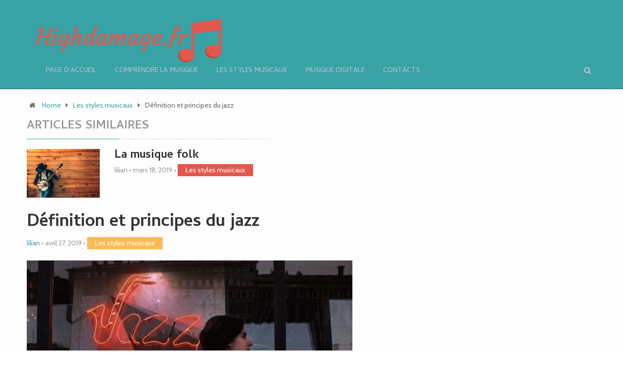

--- FILE ---
content_type: text/html; charset=UTF-8
request_url: https://highdamage.fr/definition-et-principes-du-jazz/
body_size: 13030
content:
<!DOCTYPE html>
<html class="no-js" lang="fr-FR">
<head itemscope itemtype="http://schema.org/WebSite">
	<meta charset="UTF-8">
	<!-- Always force latest IE rendering engine (even in intranet) & Chrome Frame -->
	<!--[if IE ]>
	<meta http-equiv="X-UA-Compatible" content="IE=edge,chrome=1">
	<![endif]-->
	<link rel="profile" href="https://gmpg.org/xfn/11" />
	<link rel="icon" href="https://highdamage.fr/wp-content/uploads/sites/135/2019/06/icon.png" type="image/x-icon" />
    <!-- IE10 Tile.-->
    <meta name="msapplication-TileColor" content="#FFFFFF">
    <meta name="msapplication-TileImage" content="https://highdamage.fr/wp-content/uploads/sites/135/2019/06/icon.png">
<!--iOS/android/handheld specific -->
    <link rel="apple-touch-icon-precomposed" href="https://highdamage.fr/wp-content/uploads/sites/135/2019/06/icon.png" />
    <meta name="viewport" content="width=device-width, initial-scale=1, maximum-scale=1">
    <meta name="apple-mobile-web-app-capable" content="yes">
    <meta name="apple-mobile-web-app-status-bar-style" content="black">
    <meta itemprop="name" content="Highdamage.fr" />
    <meta itemprop="url" content="https://highdamage.fr" />
        <meta itemprop="creator accountablePerson" content=" " />
    	<link rel="pingback" href="https://highdamage.fr/xmlrpc.php" />
	<title>Définition et principes du jazz &#8211; Highdamage.fr</title>
<meta name='robots' content='max-image-preview:large' />
	<style>img:is([sizes="auto" i], [sizes^="auto," i]) { contain-intrinsic-size: 3000px 1500px }</style>
	<script type="text/javascript">document.documentElement.className = document.documentElement.className.replace( /\bno-js\b/,'js' );</script><link rel="alternate" type="application/rss+xml" title="Highdamage.fr &raquo; Flux" href="https://highdamage.fr/feed/" />
<link rel="alternate" type="application/rss+xml" title="Highdamage.fr &raquo; Flux des commentaires" href="https://highdamage.fr/comments/feed/" />
<link rel="alternate" type="application/rss+xml" title="Highdamage.fr &raquo; Définition et principes du jazz Flux des commentaires" href="https://highdamage.fr/definition-et-principes-du-jazz/feed/" />
<script type="text/javascript">
/* <![CDATA[ */
window._wpemojiSettings = {"baseUrl":"https:\/\/s.w.org\/images\/core\/emoji\/15.0.3\/72x72\/","ext":".png","svgUrl":"https:\/\/s.w.org\/images\/core\/emoji\/15.0.3\/svg\/","svgExt":".svg","source":{"concatemoji":"https:\/\/highdamage.fr\/wp-includes\/js\/wp-emoji-release.min.js"}};
/*! This file is auto-generated */
!function(i,n){var o,s,e;function c(e){try{var t={supportTests:e,timestamp:(new Date).valueOf()};sessionStorage.setItem(o,JSON.stringify(t))}catch(e){}}function p(e,t,n){e.clearRect(0,0,e.canvas.width,e.canvas.height),e.fillText(t,0,0);var t=new Uint32Array(e.getImageData(0,0,e.canvas.width,e.canvas.height).data),r=(e.clearRect(0,0,e.canvas.width,e.canvas.height),e.fillText(n,0,0),new Uint32Array(e.getImageData(0,0,e.canvas.width,e.canvas.height).data));return t.every(function(e,t){return e===r[t]})}function u(e,t,n){switch(t){case"flag":return n(e,"\ud83c\udff3\ufe0f\u200d\u26a7\ufe0f","\ud83c\udff3\ufe0f\u200b\u26a7\ufe0f")?!1:!n(e,"\ud83c\uddfa\ud83c\uddf3","\ud83c\uddfa\u200b\ud83c\uddf3")&&!n(e,"\ud83c\udff4\udb40\udc67\udb40\udc62\udb40\udc65\udb40\udc6e\udb40\udc67\udb40\udc7f","\ud83c\udff4\u200b\udb40\udc67\u200b\udb40\udc62\u200b\udb40\udc65\u200b\udb40\udc6e\u200b\udb40\udc67\u200b\udb40\udc7f");case"emoji":return!n(e,"\ud83d\udc26\u200d\u2b1b","\ud83d\udc26\u200b\u2b1b")}return!1}function f(e,t,n){var r="undefined"!=typeof WorkerGlobalScope&&self instanceof WorkerGlobalScope?new OffscreenCanvas(300,150):i.createElement("canvas"),a=r.getContext("2d",{willReadFrequently:!0}),o=(a.textBaseline="top",a.font="600 32px Arial",{});return e.forEach(function(e){o[e]=t(a,e,n)}),o}function t(e){var t=i.createElement("script");t.src=e,t.defer=!0,i.head.appendChild(t)}"undefined"!=typeof Promise&&(o="wpEmojiSettingsSupports",s=["flag","emoji"],n.supports={everything:!0,everythingExceptFlag:!0},e=new Promise(function(e){i.addEventListener("DOMContentLoaded",e,{once:!0})}),new Promise(function(t){var n=function(){try{var e=JSON.parse(sessionStorage.getItem(o));if("object"==typeof e&&"number"==typeof e.timestamp&&(new Date).valueOf()<e.timestamp+604800&&"object"==typeof e.supportTests)return e.supportTests}catch(e){}return null}();if(!n){if("undefined"!=typeof Worker&&"undefined"!=typeof OffscreenCanvas&&"undefined"!=typeof URL&&URL.createObjectURL&&"undefined"!=typeof Blob)try{var e="postMessage("+f.toString()+"("+[JSON.stringify(s),u.toString(),p.toString()].join(",")+"));",r=new Blob([e],{type:"text/javascript"}),a=new Worker(URL.createObjectURL(r),{name:"wpTestEmojiSupports"});return void(a.onmessage=function(e){c(n=e.data),a.terminate(),t(n)})}catch(e){}c(n=f(s,u,p))}t(n)}).then(function(e){for(var t in e)n.supports[t]=e[t],n.supports.everything=n.supports.everything&&n.supports[t],"flag"!==t&&(n.supports.everythingExceptFlag=n.supports.everythingExceptFlag&&n.supports[t]);n.supports.everythingExceptFlag=n.supports.everythingExceptFlag&&!n.supports.flag,n.DOMReady=!1,n.readyCallback=function(){n.DOMReady=!0}}).then(function(){return e}).then(function(){var e;n.supports.everything||(n.readyCallback(),(e=n.source||{}).concatemoji?t(e.concatemoji):e.wpemoji&&e.twemoji&&(t(e.twemoji),t(e.wpemoji)))}))}((window,document),window._wpemojiSettings);
/* ]]> */
</script>
<style id='wp-emoji-styles-inline-css' type='text/css'>

	img.wp-smiley, img.emoji {
		display: inline !important;
		border: none !important;
		box-shadow: none !important;
		height: 1em !important;
		width: 1em !important;
		margin: 0 0.07em !important;
		vertical-align: -0.1em !important;
		background: none !important;
		padding: 0 !important;
	}
</style>
<link rel='stylesheet' id='wp-block-library-css' href='https://highdamage.fr/wp-includes/css/dist/block-library/style.min.css' type='text/css' media='all' />
<style id='classic-theme-styles-inline-css' type='text/css'>
/*! This file is auto-generated */
.wp-block-button__link{color:#fff;background-color:#32373c;border-radius:9999px;box-shadow:none;text-decoration:none;padding:calc(.667em + 2px) calc(1.333em + 2px);font-size:1.125em}.wp-block-file__button{background:#32373c;color:#fff;text-decoration:none}
</style>
<style id='global-styles-inline-css' type='text/css'>
:root{--wp--preset--aspect-ratio--square: 1;--wp--preset--aspect-ratio--4-3: 4/3;--wp--preset--aspect-ratio--3-4: 3/4;--wp--preset--aspect-ratio--3-2: 3/2;--wp--preset--aspect-ratio--2-3: 2/3;--wp--preset--aspect-ratio--16-9: 16/9;--wp--preset--aspect-ratio--9-16: 9/16;--wp--preset--color--black: #000000;--wp--preset--color--cyan-bluish-gray: #abb8c3;--wp--preset--color--white: #ffffff;--wp--preset--color--pale-pink: #f78da7;--wp--preset--color--vivid-red: #cf2e2e;--wp--preset--color--luminous-vivid-orange: #ff6900;--wp--preset--color--luminous-vivid-amber: #fcb900;--wp--preset--color--light-green-cyan: #7bdcb5;--wp--preset--color--vivid-green-cyan: #00d084;--wp--preset--color--pale-cyan-blue: #8ed1fc;--wp--preset--color--vivid-cyan-blue: #0693e3;--wp--preset--color--vivid-purple: #9b51e0;--wp--preset--gradient--vivid-cyan-blue-to-vivid-purple: linear-gradient(135deg,rgba(6,147,227,1) 0%,rgb(155,81,224) 100%);--wp--preset--gradient--light-green-cyan-to-vivid-green-cyan: linear-gradient(135deg,rgb(122,220,180) 0%,rgb(0,208,130) 100%);--wp--preset--gradient--luminous-vivid-amber-to-luminous-vivid-orange: linear-gradient(135deg,rgba(252,185,0,1) 0%,rgba(255,105,0,1) 100%);--wp--preset--gradient--luminous-vivid-orange-to-vivid-red: linear-gradient(135deg,rgba(255,105,0,1) 0%,rgb(207,46,46) 100%);--wp--preset--gradient--very-light-gray-to-cyan-bluish-gray: linear-gradient(135deg,rgb(238,238,238) 0%,rgb(169,184,195) 100%);--wp--preset--gradient--cool-to-warm-spectrum: linear-gradient(135deg,rgb(74,234,220) 0%,rgb(151,120,209) 20%,rgb(207,42,186) 40%,rgb(238,44,130) 60%,rgb(251,105,98) 80%,rgb(254,248,76) 100%);--wp--preset--gradient--blush-light-purple: linear-gradient(135deg,rgb(255,206,236) 0%,rgb(152,150,240) 100%);--wp--preset--gradient--blush-bordeaux: linear-gradient(135deg,rgb(254,205,165) 0%,rgb(254,45,45) 50%,rgb(107,0,62) 100%);--wp--preset--gradient--luminous-dusk: linear-gradient(135deg,rgb(255,203,112) 0%,rgb(199,81,192) 50%,rgb(65,88,208) 100%);--wp--preset--gradient--pale-ocean: linear-gradient(135deg,rgb(255,245,203) 0%,rgb(182,227,212) 50%,rgb(51,167,181) 100%);--wp--preset--gradient--electric-grass: linear-gradient(135deg,rgb(202,248,128) 0%,rgb(113,206,126) 100%);--wp--preset--gradient--midnight: linear-gradient(135deg,rgb(2,3,129) 0%,rgb(40,116,252) 100%);--wp--preset--font-size--small: 13px;--wp--preset--font-size--medium: 20px;--wp--preset--font-size--large: 36px;--wp--preset--font-size--x-large: 42px;--wp--preset--spacing--20: 0.44rem;--wp--preset--spacing--30: 0.67rem;--wp--preset--spacing--40: 1rem;--wp--preset--spacing--50: 1.5rem;--wp--preset--spacing--60: 2.25rem;--wp--preset--spacing--70: 3.38rem;--wp--preset--spacing--80: 5.06rem;--wp--preset--shadow--natural: 6px 6px 9px rgba(0, 0, 0, 0.2);--wp--preset--shadow--deep: 12px 12px 50px rgba(0, 0, 0, 0.4);--wp--preset--shadow--sharp: 6px 6px 0px rgba(0, 0, 0, 0.2);--wp--preset--shadow--outlined: 6px 6px 0px -3px rgba(255, 255, 255, 1), 6px 6px rgba(0, 0, 0, 1);--wp--preset--shadow--crisp: 6px 6px 0px rgba(0, 0, 0, 1);}:where(.is-layout-flex){gap: 0.5em;}:where(.is-layout-grid){gap: 0.5em;}body .is-layout-flex{display: flex;}.is-layout-flex{flex-wrap: wrap;align-items: center;}.is-layout-flex > :is(*, div){margin: 0;}body .is-layout-grid{display: grid;}.is-layout-grid > :is(*, div){margin: 0;}:where(.wp-block-columns.is-layout-flex){gap: 2em;}:where(.wp-block-columns.is-layout-grid){gap: 2em;}:where(.wp-block-post-template.is-layout-flex){gap: 1.25em;}:where(.wp-block-post-template.is-layout-grid){gap: 1.25em;}.has-black-color{color: var(--wp--preset--color--black) !important;}.has-cyan-bluish-gray-color{color: var(--wp--preset--color--cyan-bluish-gray) !important;}.has-white-color{color: var(--wp--preset--color--white) !important;}.has-pale-pink-color{color: var(--wp--preset--color--pale-pink) !important;}.has-vivid-red-color{color: var(--wp--preset--color--vivid-red) !important;}.has-luminous-vivid-orange-color{color: var(--wp--preset--color--luminous-vivid-orange) !important;}.has-luminous-vivid-amber-color{color: var(--wp--preset--color--luminous-vivid-amber) !important;}.has-light-green-cyan-color{color: var(--wp--preset--color--light-green-cyan) !important;}.has-vivid-green-cyan-color{color: var(--wp--preset--color--vivid-green-cyan) !important;}.has-pale-cyan-blue-color{color: var(--wp--preset--color--pale-cyan-blue) !important;}.has-vivid-cyan-blue-color{color: var(--wp--preset--color--vivid-cyan-blue) !important;}.has-vivid-purple-color{color: var(--wp--preset--color--vivid-purple) !important;}.has-black-background-color{background-color: var(--wp--preset--color--black) !important;}.has-cyan-bluish-gray-background-color{background-color: var(--wp--preset--color--cyan-bluish-gray) !important;}.has-white-background-color{background-color: var(--wp--preset--color--white) !important;}.has-pale-pink-background-color{background-color: var(--wp--preset--color--pale-pink) !important;}.has-vivid-red-background-color{background-color: var(--wp--preset--color--vivid-red) !important;}.has-luminous-vivid-orange-background-color{background-color: var(--wp--preset--color--luminous-vivid-orange) !important;}.has-luminous-vivid-amber-background-color{background-color: var(--wp--preset--color--luminous-vivid-amber) !important;}.has-light-green-cyan-background-color{background-color: var(--wp--preset--color--light-green-cyan) !important;}.has-vivid-green-cyan-background-color{background-color: var(--wp--preset--color--vivid-green-cyan) !important;}.has-pale-cyan-blue-background-color{background-color: var(--wp--preset--color--pale-cyan-blue) !important;}.has-vivid-cyan-blue-background-color{background-color: var(--wp--preset--color--vivid-cyan-blue) !important;}.has-vivid-purple-background-color{background-color: var(--wp--preset--color--vivid-purple) !important;}.has-black-border-color{border-color: var(--wp--preset--color--black) !important;}.has-cyan-bluish-gray-border-color{border-color: var(--wp--preset--color--cyan-bluish-gray) !important;}.has-white-border-color{border-color: var(--wp--preset--color--white) !important;}.has-pale-pink-border-color{border-color: var(--wp--preset--color--pale-pink) !important;}.has-vivid-red-border-color{border-color: var(--wp--preset--color--vivid-red) !important;}.has-luminous-vivid-orange-border-color{border-color: var(--wp--preset--color--luminous-vivid-orange) !important;}.has-luminous-vivid-amber-border-color{border-color: var(--wp--preset--color--luminous-vivid-amber) !important;}.has-light-green-cyan-border-color{border-color: var(--wp--preset--color--light-green-cyan) !important;}.has-vivid-green-cyan-border-color{border-color: var(--wp--preset--color--vivid-green-cyan) !important;}.has-pale-cyan-blue-border-color{border-color: var(--wp--preset--color--pale-cyan-blue) !important;}.has-vivid-cyan-blue-border-color{border-color: var(--wp--preset--color--vivid-cyan-blue) !important;}.has-vivid-purple-border-color{border-color: var(--wp--preset--color--vivid-purple) !important;}.has-vivid-cyan-blue-to-vivid-purple-gradient-background{background: var(--wp--preset--gradient--vivid-cyan-blue-to-vivid-purple) !important;}.has-light-green-cyan-to-vivid-green-cyan-gradient-background{background: var(--wp--preset--gradient--light-green-cyan-to-vivid-green-cyan) !important;}.has-luminous-vivid-amber-to-luminous-vivid-orange-gradient-background{background: var(--wp--preset--gradient--luminous-vivid-amber-to-luminous-vivid-orange) !important;}.has-luminous-vivid-orange-to-vivid-red-gradient-background{background: var(--wp--preset--gradient--luminous-vivid-orange-to-vivid-red) !important;}.has-very-light-gray-to-cyan-bluish-gray-gradient-background{background: var(--wp--preset--gradient--very-light-gray-to-cyan-bluish-gray) !important;}.has-cool-to-warm-spectrum-gradient-background{background: var(--wp--preset--gradient--cool-to-warm-spectrum) !important;}.has-blush-light-purple-gradient-background{background: var(--wp--preset--gradient--blush-light-purple) !important;}.has-blush-bordeaux-gradient-background{background: var(--wp--preset--gradient--blush-bordeaux) !important;}.has-luminous-dusk-gradient-background{background: var(--wp--preset--gradient--luminous-dusk) !important;}.has-pale-ocean-gradient-background{background: var(--wp--preset--gradient--pale-ocean) !important;}.has-electric-grass-gradient-background{background: var(--wp--preset--gradient--electric-grass) !important;}.has-midnight-gradient-background{background: var(--wp--preset--gradient--midnight) !important;}.has-small-font-size{font-size: var(--wp--preset--font-size--small) !important;}.has-medium-font-size{font-size: var(--wp--preset--font-size--medium) !important;}.has-large-font-size{font-size: var(--wp--preset--font-size--large) !important;}.has-x-large-font-size{font-size: var(--wp--preset--font-size--x-large) !important;}
:where(.wp-block-post-template.is-layout-flex){gap: 1.25em;}:where(.wp-block-post-template.is-layout-grid){gap: 1.25em;}
:where(.wp-block-columns.is-layout-flex){gap: 2em;}:where(.wp-block-columns.is-layout-grid){gap: 2em;}
:root :where(.wp-block-pullquote){font-size: 1.5em;line-height: 1.6;}
</style>
<link rel='stylesheet' id='cf7-style-frontend-style-css' href='https://highdamage.fr/wp-content/plugins/contact-form-7-style/css/frontend.css' type='text/css' media='all' />
<link rel='stylesheet' id='cf7-style-responsive-style-css' href='https://highdamage.fr/wp-content/plugins/contact-form-7-style/css/responsive.css' type='text/css' media='all' />
<link rel='stylesheet' id='contact-form-7-css' href='https://highdamage.fr/wp-content/plugins/contact-form-7/includes/css/styles.css' type='text/css' media='all' />
<link rel='stylesheet' id='rs-plugin-settings-css' href='https://highdamage.fr/wp-content/plugins/revslider/public/assets/css/settings.css' type='text/css' media='all' />
<style id='rs-plugin-settings-inline-css' type='text/css'>
#rs-demo-id {}
</style>
<link rel='stylesheet' id='stylesheet-css' href='https://highdamage.fr/wp-content/themes/mts_wordx/style.css' type='text/css' media='all' />
<style id='stylesheet-inline-css' type='text/css'>


        body { background-color:#ffffff; background-image: url( https://highdamage.fr/wp-content/themes/mts_wordx/images/pattern6.png ); }
        .pace .pace-progress, #mobile-menu-wrapper ul li a:hover { background: #38a2a5; }
        .postauthor h5, .single_post a, .textwidget a, .pnavigation2 a, #sidebar a:hover, .related-posts a:hover, #comments h4 span, .reply a, .featured-view-posts .latestPost .title a:hover, .primary-navigation .wpmm-megamenu-showing.wpmm-light-scheme, .title a:hover, .post-info a:hover, .comm, #tabber .inside li a:hover, .readMore a:hover, .related-posts .title a:hover, .fn a, a, a:hover, #comments .post-info .theauthor a:hover { color:#38a2a5; }  
        a#pull, .widget h3 span:after, .related-posts h4:before, #comments h4:before, #commentsAdd h4:before, .postauthor h4:before, .pagination ul li a, #commentform input#submit, .contact-form input[type='submit'], .pagination a, #tabber ul.tabs li a.selected, #searchsubmit, .latestPost .latestPost-review-wrapper, #wpmm-megamenu .review-total-only, .owl-theme .owl-nav div, .latestPost .review-type-circle.review-total-only, .latestPost .review-type-circle.wp-review-show-total, .widget .review-total-only.small-thumb { background-color:#38a2a5; color: #fff!important; }
        #site-header { background: #38a2a5; }
        #primary-navigation ul ul li a, #primary-navigation ul ul ul li a { color:#38a2a5 !important; }
        .navigation ul ul { border-bottom: 4px solid #38a2a5 !important; }
        .post-type-1 .thecategory, .related-posts .thecategory, .post-type .latestPost .thecategory, .pagination .current, .pagination a:hover, #move-to-top, .tagcloud a:hover { background-color:#e2574c; }
        .widget .wpt_widget_content .tab_title.selected a, .widget .wp_review_tab_widget_content .tab_title.selected a, .widget .wp_review_tab_widget_content .has-4-tabs .tab_title.selected a, .widget .wpt_widget_content .has-4-tabs .tab_title.selected a { border-bottom: 1px solid #38a2a5; }
        #site-footer { background: #1E5078;}
        
        .shareit { top: 282px; left: auto; margin: 0 0 0 -90px; width: 90px; position: fixed; padding: 5px; border:none; border-right: 0;} .share-item {margin: 2px;}
        
        .bypostauthor .comment-text-wrap { background: #E3E3E3; } .bypostauthor:after { content: "Author"; position: absolute; right: 0; top: 0; padding: 1px 10px; background: #818181; color: #FFF; } .bypostauthor.comment .comment-text-wrap:before { border-color: rgba(0, 0, 0, 0) #E3E3E3; }
        
        
         
    
</style>
<link rel='stylesheet' id='fontawesome-css' href='https://highdamage.fr/wp-content/themes/mts_wordx/css/font-awesome.min.css' type='text/css' media='all' />
<script type="text/javascript" src="https://highdamage.fr/wp-includes/js/jquery/jquery.min.js" id="jquery-core-js"></script>
<script type="text/javascript" src="https://highdamage.fr/wp-includes/js/jquery/jquery-migrate.min.js" id="jquery-migrate-js"></script>
<script type="text/javascript" src="https://highdamage.fr/wp-content/plugins/revslider/public/assets/js/jquery.themepunch.tools.min.js" id="tp-tools-js"></script>
<script type="text/javascript" src="https://highdamage.fr/wp-content/plugins/revslider/public/assets/js/jquery.themepunch.revolution.min.js" id="revmin-js"></script>
<script type="text/javascript" id="customscript-js-extra">
/* <![CDATA[ */
var mts_customscript = {"responsive":"1","nav_menu":"primary"};
/* ]]> */
</script>
<script type="text/javascript" async="async" src="https://highdamage.fr/wp-content/themes/mts_wordx/js/customscript.js" id="customscript-js"></script>
<link rel="https://api.w.org/" href="https://highdamage.fr/wp-json/" /><link rel="alternate" title="JSON" type="application/json" href="https://highdamage.fr/wp-json/wp/v2/posts/27" /><link rel="EditURI" type="application/rsd+xml" title="RSD" href="https://highdamage.fr/xmlrpc.php?rsd" />
<!--Theme by MyThemeShop.com-->
<link rel="canonical" href="https://highdamage.fr/definition-et-principes-du-jazz/" />
<link rel='shortlink' href='https://highdamage.fr/?p=27' />
<link rel="alternate" title="oEmbed (JSON)" type="application/json+oembed" href="https://highdamage.fr/wp-json/oembed/1.0/embed?url=https%3A%2F%2Fhighdamage.fr%2Fdefinition-et-principes-du-jazz%2F" />
<link href="//fonts.googleapis.com/css?family=Cambay:400|Cambay:700|Cabin:normal|Cambay:normal&amp;subset=latin" rel="stylesheet" type="text/css">
<style type="text/css">
#primary-navigation a, .header-social a { font-family: 'Cambay'; font-weight: 400; font-size: 14px; color: #c1c9d1; }
.latestPost .title { font-family: 'Cambay'; font-weight: 700; font-size: 24px; color: #333333; }
.single-title { font-family: 'Cambay'; font-weight: 700; font-size: 36px; color: #333333; }
body { font-family: 'Cabin'; font-weight: normal; font-size: 17px; color: #666666; }
#sidebar .widget .widget-title { font-family: 'Cambay'; font-weight: 700; font-size: 24px; color: #999; }
#sidebar .widget { font-family: 'Cambay'; font-weight: normal; font-size: 16px; color: #666; }
.f-widget { font-family: 'Cambay'; font-weight: normal; font-size: 16px; color: #C1C9D1; }
h1 { font-family: 'Cambay'; font-weight: 700; font-size: 36px; color: #333333; }
h2 { font-family: 'Cambay'; font-weight: 700; font-size: 32px; color: #333333; }
h3 { font-family: 'Cambay'; font-weight: 700; font-size: 28px; color: #333333; }
h4 { font-family: 'Cambay'; font-weight: 700; font-size: 26px; color: #333333; }
h5 { font-family: 'Cambay'; font-weight: 700; font-size: 24px; color: #333333; }
h6 { font-family: 'Cambay'; font-weight: 700; font-size: 20px; color: #333333; }
</style>
<script type="application/ld+json">
{
    "@context": "http://schema.org",
    "@type": "BlogPosting",
    "mainEntityOfPage": {
        "@type": "WebPage",
        "@id": "https://highdamage.fr/definition-et-principes-du-jazz/"
    },
    "headline": "Définition et principes du jazz &#8211; Highdamage.fr",
    "image": {
        "@type": "ImageObject",
        "url": "https://highdamage.fr/wp-content/uploads/sites/135/2019/04/6-1.jpg",
        "width": 1280,
        "height": 861
    },
    "datePublished": "2019-04-27T18:13:10+0000",
    "dateModified": "2019-06-25T05:31:14+0000",
    "author": {
        "@type": "Person",
        "name": "lilian"
    },
    "publisher": {
        "@type": "Organization",
        "name": "Highdamage.fr",
        "logo": {
            "@type": "ImageObject",
            "url": "https://highdamage.fr/wp-content/uploads/sites/135/2019/06/logo.png",
            "width": 400,
            "height": 100
        }
    },
    "description": "Cet article s’adresse aux personnes qui aimeraient jouer du jazz. Nous allons expliquer pas à pas les notions de base qui se rapportent à ce style mus"
}
</script>
<meta name="generator" content="Powered by WPBakery Page Builder - drag and drop page builder for WordPress."/>
<!--[if lte IE 9]><link rel="stylesheet" type="text/css" href="https://highdamage.fr/wp-content/plugins/js_composer/assets/css/vc_lte_ie9.min.css" media="screen"><![endif]--><meta name="generator" content="Powered by Slider Revolution 5.4.6.3.1 - responsive, Mobile-Friendly Slider Plugin for WordPress with comfortable drag and drop interface." />
<link rel="icon" href="https://highdamage.fr/wp-content/uploads/sites/135/2019/06/icon-150x150.png" sizes="32x32" />
<link rel="icon" href="https://highdamage.fr/wp-content/uploads/sites/135/2019/06/icon-300x300.png" sizes="192x192" />
<link rel="apple-touch-icon" href="https://highdamage.fr/wp-content/uploads/sites/135/2019/06/icon-300x300.png" />
<meta name="msapplication-TileImage" content="https://highdamage.fr/wp-content/uploads/sites/135/2019/06/icon-300x300.png" />
<script type="text/javascript">function setREVStartSize(e){
				try{ var i=jQuery(window).width(),t=9999,r=0,n=0,l=0,f=0,s=0,h=0;					
					if(e.responsiveLevels&&(jQuery.each(e.responsiveLevels,function(e,f){f>i&&(t=r=f,l=e),i>f&&f>r&&(r=f,n=e)}),t>r&&(l=n)),f=e.gridheight[l]||e.gridheight[0]||e.gridheight,s=e.gridwidth[l]||e.gridwidth[0]||e.gridwidth,h=i/s,h=h>1?1:h,f=Math.round(h*f),"fullscreen"==e.sliderLayout){var u=(e.c.width(),jQuery(window).height());if(void 0!=e.fullScreenOffsetContainer){var c=e.fullScreenOffsetContainer.split(",");if (c) jQuery.each(c,function(e,i){u=jQuery(i).length>0?u-jQuery(i).outerHeight(!0):u}),e.fullScreenOffset.split("%").length>1&&void 0!=e.fullScreenOffset&&e.fullScreenOffset.length>0?u-=jQuery(window).height()*parseInt(e.fullScreenOffset,0)/100:void 0!=e.fullScreenOffset&&e.fullScreenOffset.length>0&&(u-=parseInt(e.fullScreenOffset,0))}f=u}else void 0!=e.minHeight&&f<e.minHeight&&(f=e.minHeight);e.c.closest(".rev_slider_wrapper").css({height:f})					
				}catch(d){console.log("Failure at Presize of Slider:"+d)}
			};</script>
		<style type="text/css" id="wp-custom-css">
			#sidebar {
	display: none;
}

.article {
	width: 100%;
	max-width: 100%;
}

.to-top, #commentsAdd {
	display: none;
}

.thecontent a {
	text-decoration: underline;
}		</style>
		<noscript><style type="text/css"> .wpb_animate_when_almost_visible { opacity: 1; }</style></noscript></head>
<body data-rsssl=1 id="blog" class="post-template-default single single-post postid-27 single-format-standard main wpb-js-composer js-comp-ver-5.4.4 vc_responsive" itemscope itemtype="http://schema.org/WebPage">       
	<div class="main-container">
		<header id="site-header" role="banner" itemscope itemtype="http://schema.org/WPHeader">
			<div class="container">
				<div id="header">
					<div class="logo-wrap">
																												<h2 id="logo" class="image-logo" itemprop="headline">
									<a href="https://highdamage.fr"><img src="https://highdamage.fr/wp-content/uploads/sites/135/2019/06/logo.png" alt="Highdamage.fr" width="400" height="100" ></a>
								</h2>
																		</div>

								    		<div id="primary-navigation" role="navigation" itemscope itemtype="http://schema.org/SiteNavigationElement">
							<a href="#" id="pull" class="toggle-mobile-menu">Menu</a>
							<nav class="navigation clearfix  mobile-menu-wrapper">
																	<ul id="menu-menu-1" class="menu clearfix"><li id="menu-item-117" class="menu-item menu-item-type-post_type menu-item-object-page menu-item-home menu-item-117"><a href="https://highdamage.fr/">Page d&#8217;accueil</a></li>
<li id="menu-item-121" class="menu-item menu-item-type-taxonomy menu-item-object-category menu-item-121"><a href="https://highdamage.fr/category/comprendre-la-musique/">Comprendre la musique</a></li>
<li id="menu-item-122" class="menu-item menu-item-type-taxonomy menu-item-object-category current-post-ancestor current-menu-parent current-post-parent menu-item-122"><a href="https://highdamage.fr/category/les-styles-musicaux/">Les styles musicaux</a></li>
<li id="menu-item-123" class="menu-item menu-item-type-taxonomy menu-item-object-category menu-item-123"><a href="https://highdamage.fr/category/musique-digitale/">Musique digitale</a></li>
<li id="menu-item-118" class="menu-item menu-item-type-post_type menu-item-object-page menu-item-118"><a href="https://highdamage.fr/contacts/">Contacts</a></li>
</ul>															</nav>
			        	</div>
					
					<div class="search-style-one">
	              		<a id="trigger-overlay">
	                  		<i class="fa fa-search"></i>
	              		</a>
	              		<div class="overlay overlay-slideleft">
	                		<div class="search-row">
	                			<div class="container">
		                  			<button type="button" class="overlay-close">&#10005</button>
		                  			<form method="get" id="searchform" class="search-form" action="https://highdamage.fr" _lpchecked="1">
	<fieldset>
		<input type="text" name="s" id="s" value="" placeholder="Rechercher sur le site"  />
		<input id="search-image" class="sbutton" type="submit" value="" />
		<i class="fa fa-search"></i>
	</fieldset>
</form>		                  		</div>
	                		</div>
	              		</div>
	        		</div>
	        		
									</div><!--#header-->
			</div><!--.container-->
		</header>
<div id="page" class="single">
		<article class="article">
		<div id="content_box">
							<div id="post-27" class="g post post-27 type-post status-publish format-standard has-post-thumbnail hentry category-les-styles-musicaux has_thumb">
											<div class="breadcrumb" xmlns:v="http://rdf.data-vocabulary.org/#"><div><i class="fa fa-home"></i></div> <div typeof="v:Breadcrumb" class="root"><a rel="v:url" property="v:title" href="https://highdamage.fr" rel="nofollow">Home</a></div><div><i class="fa fa-caret-right"></i></div><div typeof="v:Breadcrumb"><a href="https://highdamage.fr/category/les-styles-musicaux/" rel="v:url" property="v:title">Les styles musicaux</a></div><div><i class="fa fa-caret-right"></i></div><div><span>Définition et principes du jazz</span></div></div>
										    		<!-- Start Related Posts -->
    		<div class="related-posts"><h4>Articles Similaires</h4><div class="clear">
                <article class="latestPost excerpt  ">
                  <a href="https://highdamage.fr/la-musique-folk/" title="La musique folk" rel="nofollow" class="post-image post-image-left">
                     <div class="featured-thumbnail"><img width="150" height="100" src="https://highdamage.fr/wp-content/uploads/sites/135/2019/03/7-3.jpg" class="attachment-related size-related wp-post-image" alt="" title="" decoding="async" srcset="https://highdamage.fr/wp-content/uploads/sites/135/2019/03/7-3.jpg 1280w, https://highdamage.fr/wp-content/uploads/sites/135/2019/03/7-3-300x200.jpg 300w, https://highdamage.fr/wp-content/uploads/sites/135/2019/03/7-3-768x512.jpg 768w, https://highdamage.fr/wp-content/uploads/sites/135/2019/03/7-3-1024x682.jpg 1024w" sizes="(max-width: 150px) 100vw, 150px" /></div>                  </a>
                  <header>
                     <h2 class="title front-view-title"><a href="https://highdamage.fr/la-musique-folk/" title="La musique folk">La musique folk</a></h2>
                    
        			<div class="post-info">
                                <span class="theauthor"><a rel="nofollow" href="https://highdamage.fr/author/lilian/" title="Articles par lilian" rel="author">lilian</a> <span class="point"> • </span></span>
                            <span class="thetime date updated">mars 18, 2019<span class="point"> • </span></span>
                            <span class="thecategory"> <a href="https://highdamage.fr/category/les-styles-musicaux/" title="View all posts in Les styles musicaux" >Les styles musicaux</a></span>
            			</div>
		                  </header>
                </article> <!--first article-->

    			</div></div>    		<!-- .related-posts -->
    									<div class="single_post">
									<header>
										<h1 class="title single-title entry-title">Définition et principes du jazz</h1>
										
        			<div class="post-info">
                                <span class="theauthor"><a rel="nofollow" href="https://highdamage.fr/author/lilian/" title="Articles par lilian" rel="author">lilian</a> <span class="point"> • </span></span>
                            <span class="thetime date updated">avril 27, 2019<span class="point"> • </span></span>
                            <span class="thecategory"> <a href="https://highdamage.fr/category/les-styles-musicaux/" title="View all posts in Les styles musicaux" >Les styles musicaux</a></span>
            			</div>
											</header><!--.headline_area-->
																			<div class="single-featured-thumbnail">
	                      					<img width="669" height="450" src="https://highdamage.fr/wp-content/uploads/sites/135/2019/04/6-1.jpg" class="attachment-featuredfull size-featuredfull wp-post-image" alt="" title="" decoding="async" fetchpriority="high" srcset="https://highdamage.fr/wp-content/uploads/sites/135/2019/04/6-1.jpg 1280w, https://highdamage.fr/wp-content/uploads/sites/135/2019/04/6-1-300x202.jpg 300w, https://highdamage.fr/wp-content/uploads/sites/135/2019/04/6-1-768x517.jpg 768w, https://highdamage.fr/wp-content/uploads/sites/135/2019/04/6-1-1024x689.jpg 1024w" sizes="(max-width: 669px) 100vw, 669px" />	                    				</div>
                    													<div class="post-single-content box mark-links entry-content">
																														<div class="thecontent">
											<p><img src='https://highdamage.fr/wp-content/uploads/sites/135/2019/04/6-2.jpg' style='max-height:250px;float:left; margin:10px;'></p>
<p>Cet article s’adresse aux personnes qui aimeraient jouer du jazz. Nous allons expliquer pas à pas les notions de base qui se rapportent à ce style musical.</p>
<h2>D’où vient le jazz ?</h2>
<p>L’existence du jazz remonte à la préhistoire. D’origine afro-américaine, elle a pour caractéristique de mettre en valeur des rythmes spécifiques comme sonorités vocales et instrumentales. Issu d’un métissage entre plusieurs cultures, c’est l’imbrication entre les traditions africaines du 16 au 17e siècle, les techniques instrumentales harmoniques ainsi que les mélodies inventées d’Europe. Ses origines étant mitigées, ce mode de danse pourrait disposer de plusieurs provenances. Dans ses débuts, le jazz était pratiqué dans les lieux de prostitution.</p>
<h2>Le principe de jazz</h2>
<p>Ce style musical est essentiellement basé sur <img src='https://highdamage.fr/wp-content/uploads/sites/135/2019/04/6-3.jpg' style='max-height:250px;float:right; margin:10px;'>deux rythmes : le swing et le binaire. En ce qui concerne la rythmique du jazz binaire, il est similaire au <a href="https://www.universalis.fr/encyclopedie/jazz-rock-jazz-fusion/">jazz-rock</a> notamment. Dans une croche, vous trouverez deux croches et chacune d’elle dure 50% de temps.</p>
<p>La rythmique du swing, quant à elle, exige deux croches à durée inégale. La 1ère croche dure les 2/3 du temps de la noire et la dernière, le 1/3 du temps. Ici, c’est la croche qui met le plus long qui est plus accélérée. Au jazz, les chansons se jouent autour d’une grille appelée harmonique. En effet, la grille est une partition permettant de noter les accords.</p>
<p>En général les croches sont jouées égale à égale, ce qui signifie qu’il se rapproche du couple « 50 – 50 ». C’est la suite des harmonies qui constitue une grille.</p>
<time class='found-date' style='display: none' datetime='2019-04-27'>2019-04-27</time>										</div>
																																							</div><!--.post-single-content-->
								</div><!--.single_post-->
																<div class="postauthor">
									<img alt='' src='https://secure.gravatar.com/avatar/?s=100&#038;d=mm&#038;r=g' srcset='https://secure.gravatar.com/avatar/?s=200&#038;d=mm&#038;r=g 2x' class='avatar avatar-100 photo avatar-default' height='100' width='100' decoding='async'/>									<div class="author-wrap">
										<h5 class="vcard author"><a href="https://highdamage.fr/author/lilian/" rel="nofollow" class="fn">lilian</a></h5>
										<p></p>
									</div>
								</div>
												</div><!--.g post-->
				<!-- You can start editing here. -->

	<div id="commentsAdd">
	<h4 class="">Reply</h4> 
		<div id="respond" class="box m-t-6">
		<div id="respond" class="comment-respond">
				<div id="respond" class="comment-respond">
		<h3 id="reply-title" class="comment-reply-title"> <small><a rel="nofollow" id="cancel-comment-reply-link" href="/definition-et-principes-du-jazz/#respond" style="display:none;">Annuler la réponse</a></small></h3><form action="https://highdamage.fr/wp-comments-post.php" method="post" id="commentform" class="comment-form"><p class="comment-form-comment"><label for="comment" class="comment-label">Comment</label><textarea id="comment" name="comment" cols="45" rows="8" aria-required="true" placeholder=""></textarea></p><p class="comment-form-author"><label for="author" class="comment-label">Name</label><input id="author" name="author" type="text" placeholder="" value="" size="30" /></p>
<p class="comment-form-email"><label for="email" class="comment-label">Email</label><input id="email" name="email" type="text" placeholder="" value="" size="30" /></p>
<p class="comment-form-url"><label for="url" class="comment-label">Website</label><input id="url" name="url" type="text" placeholder="" value="" size="30" /></p>
<p class="comment-form-cookies-consent"><input id="wp-comment-cookies-consent" name="wp-comment-cookies-consent" type="checkbox" value="yes" /> <label for="wp-comment-cookies-consent">Enregistrer mon nom, mon e-mail et mon site dans le navigateur pour mon prochain commentaire.</label></p>
<p class="form-submit"><input name="submit" type="submit" id="submit" class="submit" value="Submit" /> <input type='hidden' name='comment_post_ID' value='27' id='comment_post_ID' />
<input type='hidden' name='comment_parent' id='comment_parent' value='0' />
</p></form>	</div><!-- #respond -->
			</div>
	</div>
					</div>
	</article>
	<aside id="sidebar" class="sidebar c-4-12 sidebar" role="complementary" itemscope itemtype="http://schema.org/WPSideBar">
	<div id="search-2" class="widget widget_search"><h3 class="widget-title"><span>Chercher</span></h3><form method="get" id="searchform" class="search-form" action="https://highdamage.fr" _lpchecked="1">
	<fieldset>
		<input type="text" name="s" id="s" value="" placeholder="Rechercher sur le site"  />
		<input id="search-image" class="sbutton" type="submit" value="" />
		<i class="fa fa-search"></i>
	</fieldset>
</form></div>
		<div id="recent-posts-2" class="widget widget_recent_entries">
		<h3 class="widget-title"><span>Messages récents</span></h3>
		<ul>
											<li>
					<a href="https://highdamage.fr/lacoustique-dans-les-vehicules-utilitaires-comment-lamenagement-influence-la-qualite-sonore/">L&#8217;acoustique dans les véhicules utilitaires : comment l&#8217;aménagement influence la qualité sonore</a>
									</li>
											<li>
					<a href="https://highdamage.fr/linfluence-de-la-musique-electronique-sur-la-culture-contemporaine/">L&#8217;influence de la musique électronique sur la culture contemporaine</a>
									</li>
											<li>
					<a href="https://highdamage.fr/la-musicotherapie-un-outil-puissant-pour-la-recuperation-apres-un-avc/">La musicothérapie, un outil puissant pour la récupération après un AVC</a>
									</li>
											<li>
					<a href="https://highdamage.fr/comment-shabillent-les-musiciennes/">Comment s&#8217;habillent les musiciennes ?</a>
									</li>
											<li>
					<a href="https://highdamage.fr/les-effets-et-usages-de-la-musicotherapie/">Les effets et usages de la musicothérapie</a>
									</li>
					</ul>

		</div><div id="categories-2" class="widget widget_categories"><h3 class="widget-title"><span>Les catégories</span></h3>
			<ul>
					<li class="cat-item cat-item-6"><a href="https://highdamage.fr/category/comprendre-la-musique/">Comprendre la musique</a>
</li>
	<li class="cat-item cat-item-7"><a href="https://highdamage.fr/category/les-styles-musicaux/">Les styles musicaux</a>
</li>
	<li class="cat-item cat-item-8"><a href="https://highdamage.fr/category/musique-digitale/">Musique digitale</a>
</li>
			</ul>

			</div></aside><!--#sidebar-->
	</div><!--#page-->
       <footer id="site-footer" role="contentinfo" itemscope itemtype="http://schema.org/WPFooter">
            <div class="container">
                                    <div class="footer-widgets first-footer-widgets widgets-num-3">
                                                                                    <div class="f-widget f-widget-1">
                                    <div id="media_video-2" class="widget widget_media_video"><h3 class="widget-title"><span>Musique de film au piano</span></h3><div style="width:100%;" class="wp-video"><!--[if lt IE 9]><script>document.createElement('video');</script><![endif]-->
<video class="wp-video-shortcode" id="video-27-1" preload="metadata" controls="controls"><source type="video/youtube" src="https://www.youtube.com/watch?v=vEngXaIvQWY&#038;_=1" /><a href="https://www.youtube.com/watch?v=vEngXaIvQWY">https://www.youtube.com/watch?v=vEngXaIvQWY</a></video></div></div>                                </div>
                                                             <div class="f-widget-bigger">                                 <div class="f-widget f-widget-2">
                                    <div id="search-3" class="widget widget_search"><h3 class="widget-title"><span>Chercher</span></h3><form method="get" id="searchform" class="search-form" action="https://highdamage.fr" _lpchecked="1">
	<fieldset>
		<input type="text" name="s" id="s" value="" placeholder="Rechercher sur le site"  />
		<input id="search-image" class="sbutton" type="submit" value="" />
		<i class="fa fa-search"></i>
	</fieldset>
</form></div>                                </div>
                                                                                            <div class="f-widget last f-widget-3">
                                    <div id="media_gallery-2" class="widget widget_media_gallery"><h3 class="widget-title"><span>Galerie</span></h3>
		<style type="text/css">
			#gallery-1 {
				margin: auto;
			}
			#gallery-1 .gallery-item {
				float: left;
				margin-top: 10px;
				text-align: center;
				width: 33%;
			}
			#gallery-1 img {
				border: 2px solid #cfcfcf;
			}
			#gallery-1 .gallery-caption {
				margin-left: 0;
			}
			/* see gallery_shortcode() in wp-includes/media.php */
		</style>
		<div id='gallery-1' class='gallery galleryid-27 gallery-columns-3 gallery-size-thumbnail'><dl class='gallery-item'>
			<dt class='gallery-icon landscape'>
				<a href='https://highdamage.fr/la-musique-peut-elle-rendre-plus-intelligent/5-2/'><img width="150" height="150" src="https://highdamage.fr/wp-content/uploads/sites/135/2019/12/5-2-150x150.jpg" class="attachment-thumbnail size-thumbnail" alt="" decoding="async" loading="lazy" /></a>
			</dt></dl><dl class='gallery-item'>
			<dt class='gallery-icon landscape'>
				<a href='https://highdamage.fr/la-musique-country/8-2/'><img width="150" height="150" src="https://highdamage.fr/wp-content/uploads/sites/135/2019/08/8-2-150x150.jpg" class="attachment-thumbnail size-thumbnail" alt="" decoding="async" loading="lazy" /></a>
			</dt></dl><dl class='gallery-item'>
			<dt class='gallery-icon landscape'>
				<a href='https://highdamage.fr/definition-et-principes-du-jazz/6-2/'><img width="150" height="150" src="https://highdamage.fr/wp-content/uploads/sites/135/2019/04/6-2-150x150.jpg" class="attachment-thumbnail size-thumbnail" alt="" decoding="async" loading="lazy" /></a>
			</dt></dl><br style="clear: both" /><dl class='gallery-item'>
			<dt class='gallery-icon landscape'>
				<a href='https://highdamage.fr/les-bienfaits-du-digital-pour-la-musique/11-3/'><img width="150" height="150" src="https://highdamage.fr/wp-content/uploads/sites/135/2019/02/11-3-150x150.jpg" class="attachment-thumbnail size-thumbnail" alt="" decoding="async" loading="lazy" /></a>
			</dt></dl><dl class='gallery-item'>
			<dt class='gallery-icon landscape'>
				<a href='https://highdamage.fr/les-instruments-de-musique-faciles-a-apprendre-pour-les-adultes/3-3/'><img width="150" height="150" src="https://highdamage.fr/wp-content/uploads/sites/135/2018/12/3-3-150x150.jpg" class="attachment-thumbnail size-thumbnail" alt="" decoding="async" loading="lazy" /></a>
			</dt></dl><dl class='gallery-item'>
			<dt class='gallery-icon landscape'>
				<a href='https://highdamage.fr/la-musique-folk/7-3/'><img width="150" height="150" src="https://highdamage.fr/wp-content/uploads/sites/135/2019/03/7-3-150x150.jpg" class="attachment-thumbnail size-thumbnail" alt="" decoding="async" loading="lazy" /></a>
			</dt></dl><br style="clear: both" />
		</div>
</div>                                </div>
                                                                    <div class="copyrights">
                                        <!--start copyrights-->
<div class="row" id="copyright-note">
<span><a href="https://highdamage.fr/" title="Musique, instruments, répertoires : highdamage" rel="nofollow">Highdamage.fr</a> Copyright &copy; 2026.</span>
<div class="to-top">Theme by <a href="http://mythemeshop.com/" rel="nofollow">MyThemeShop</a>&nbsp;</div>
</div>
<!--end copyrights-->
                                    </div>
                                </div>
                                                </div><!--.first-footer-widgets-->
                            </div>
        </footer><!--#site-footer-->
<link rel='stylesheet' id='mediaelement-css' href='https://highdamage.fr/wp-includes/js/mediaelement/mediaelementplayer-legacy.min.css' type='text/css' media='all' />
<link rel='stylesheet' id='wp-mediaelement-css' href='https://highdamage.fr/wp-includes/js/mediaelement/wp-mediaelement.min.css' type='text/css' media='all' />
<link rel='stylesheet' id='responsive-css' href='https://highdamage.fr/wp-content/themes/mts_wordx/css/responsive.css' type='text/css' media='all' />
<script type="text/javascript" src="https://highdamage.fr/wp-content/plugins/contact-form-7-style/js/frontend-min.js" id="cf7-style-frontend-script-js"></script>
<script type="text/javascript" id="contact-form-7-js-extra">
/* <![CDATA[ */
var wpcf7 = {"apiSettings":{"root":"https:\/\/highdamage.fr\/wp-json\/contact-form-7\/v1","namespace":"contact-form-7\/v1"}};
/* ]]> */
</script>
<script type="text/javascript" src="https://highdamage.fr/wp-content/plugins/contact-form-7/includes/js/scripts.js" id="contact-form-7-js"></script>
<script type="text/javascript" src="https://highdamage.fr/wp-includes/js/comment-reply.min.js" id="comment-reply-js" async="async" data-wp-strategy="async"></script>
<script type="text/javascript" src="https://highdamage.fr/wp-content/themes/mts_wordx/js/jquery.cookie.js" id="jquery-cookie-js"></script>
<script type="text/javascript" id="mediaelement-core-js-before">
/* <![CDATA[ */
var mejsL10n = {"language":"fr","strings":{"mejs.download-file":"T\u00e9l\u00e9charger le fichier","mejs.install-flash":"Vous utilisez un navigateur qui n\u2019a pas le lecteur Flash activ\u00e9 ou install\u00e9. Veuillez activer votre extension Flash ou t\u00e9l\u00e9charger la derni\u00e8re version \u00e0 partir de cette adresse\u00a0: https:\/\/get.adobe.com\/flashplayer\/","mejs.fullscreen":"Plein \u00e9cran","mejs.play":"Lecture","mejs.pause":"Pause","mejs.time-slider":"Curseur de temps","mejs.time-help-text":"Utilisez les fl\u00e8ches droite\/gauche pour avancer d\u2019une seconde, haut\/bas pour avancer de dix secondes.","mejs.live-broadcast":"\u00c9mission en direct","mejs.volume-help-text":"Utilisez les fl\u00e8ches haut\/bas pour augmenter ou diminuer le volume.","mejs.unmute":"R\u00e9activer le son","mejs.mute":"Muet","mejs.volume-slider":"Curseur de volume","mejs.video-player":"Lecteur vid\u00e9o","mejs.audio-player":"Lecteur audio","mejs.captions-subtitles":"L\u00e9gendes\/Sous-titres","mejs.captions-chapters":"Chapitres","mejs.none":"Aucun","mejs.afrikaans":"Afrikaans","mejs.albanian":"Albanais","mejs.arabic":"Arabe","mejs.belarusian":"Bi\u00e9lorusse","mejs.bulgarian":"Bulgare","mejs.catalan":"Catalan","mejs.chinese":"Chinois","mejs.chinese-simplified":"Chinois (simplifi\u00e9)","mejs.chinese-traditional":"Chinois (traditionnel)","mejs.croatian":"Croate","mejs.czech":"Tch\u00e8que","mejs.danish":"Danois","mejs.dutch":"N\u00e9erlandais","mejs.english":"Anglais","mejs.estonian":"Estonien","mejs.filipino":"Filipino","mejs.finnish":"Finnois","mejs.french":"Fran\u00e7ais","mejs.galician":"Galicien","mejs.german":"Allemand","mejs.greek":"Grec","mejs.haitian-creole":"Cr\u00e9ole ha\u00eftien","mejs.hebrew":"H\u00e9breu","mejs.hindi":"Hindi","mejs.hungarian":"Hongrois","mejs.icelandic":"Islandais","mejs.indonesian":"Indon\u00e9sien","mejs.irish":"Irlandais","mejs.italian":"Italien","mejs.japanese":"Japonais","mejs.korean":"Cor\u00e9en","mejs.latvian":"Letton","mejs.lithuanian":"Lituanien","mejs.macedonian":"Mac\u00e9donien","mejs.malay":"Malais","mejs.maltese":"Maltais","mejs.norwegian":"Norv\u00e9gien","mejs.persian":"Perse","mejs.polish":"Polonais","mejs.portuguese":"Portugais","mejs.romanian":"Roumain","mejs.russian":"Russe","mejs.serbian":"Serbe","mejs.slovak":"Slovaque","mejs.slovenian":"Slov\u00e9nien","mejs.spanish":"Espagnol","mejs.swahili":"Swahili","mejs.swedish":"Su\u00e9dois","mejs.tagalog":"Tagalog","mejs.thai":"Thai","mejs.turkish":"Turc","mejs.ukrainian":"Ukrainien","mejs.vietnamese":"Vietnamien","mejs.welsh":"Ga\u00e9lique","mejs.yiddish":"Yiddish"}};
/* ]]> */
</script>
<script type="text/javascript" src="https://highdamage.fr/wp-includes/js/mediaelement/mediaelement-and-player.min.js" id="mediaelement-core-js"></script>
<script type="text/javascript" src="https://highdamage.fr/wp-includes/js/mediaelement/mediaelement-migrate.min.js" id="mediaelement-migrate-js"></script>
<script type="text/javascript" id="mediaelement-js-extra">
/* <![CDATA[ */
var _wpmejsSettings = {"pluginPath":"\/wp-includes\/js\/mediaelement\/","classPrefix":"mejs-","stretching":"responsive","audioShortcodeLibrary":"mediaelement","videoShortcodeLibrary":"mediaelement"};
/* ]]> */
</script>
<script type="text/javascript" src="https://highdamage.fr/wp-includes/js/mediaelement/wp-mediaelement.min.js" id="wp-mediaelement-js"></script>
<script type="text/javascript" src="https://highdamage.fr/wp-includes/js/mediaelement/renderers/vimeo.min.js" id="mediaelement-vimeo-js"></script>
<theme-name style='display: none;'>mts_wordx</theme-name></body>
</html>